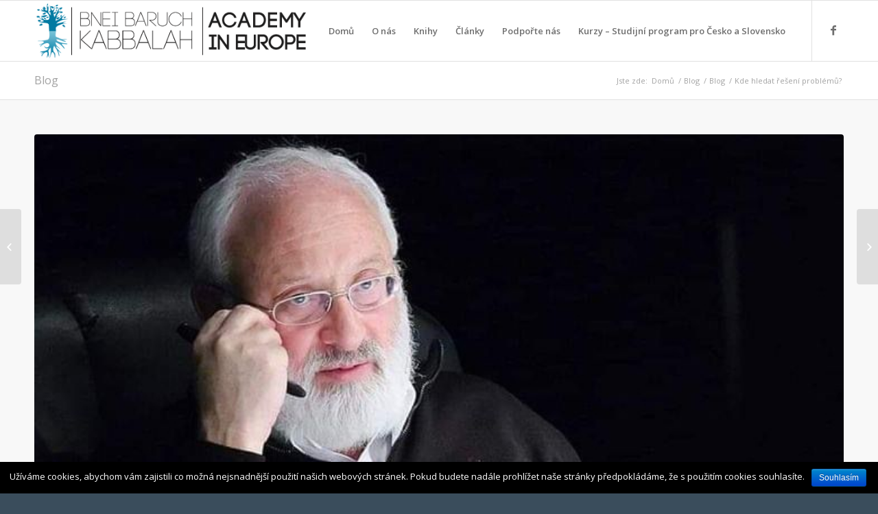

--- FILE ---
content_type: text/html; charset=UTF-8
request_url: https://kabacademy.eu/cz/content/kde-hledat-reseni-problemu/
body_size: 20321
content:
 <!DOCTYPE html>
<html lang="cs-CZ" class="html_stretched responsive av-preloader-disabled av-default-lightbox  html_header_top html_logo_left html_main_nav_header html_menu_right html_slim html_header_sticky html_header_shrinking html_mobile_menu_tablet html_header_searchicon_disabled html_content_align_center html_header_unstick_top_disabled html_header_stretch_disabled html_av-overlay-side html_av-overlay-side-classic html_av-submenu-noclone html_entry_id_22553 av-no-preview html_text_menu_active ">
<head>
<meta charset="UTF-8" />


<!-- mobile setting -->
<meta name="viewport" content="width=device-width, initial-scale=1, maximum-scale=1">

<!-- Scripts/CSS and wp_head hook -->
<title>Kde hledat řešení problémů? - Bnei Baruch Kabbalah ČeskoSlovenská Akademie</title>
<script data-cfasync='false'>
    window.$crisp=[];
    CRISP_RUNTIME_CONFIG = {
      locale : 'cs'
    };
    CRISP_WEBSITE_ID = 'e25f5586-3a5b-4a96-adf1-48e4b3cd5809';(function(){
      d=document;s=d.createElement('script');
      s.src='https://client.crisp.chat/l.js';
      s.async=1;d.getElementsByTagName('head')[0].appendChild(s);
    })();</script>
<!-- This site is optimized with the Yoast SEO plugin v12.0 - https://yoast.com/wordpress/plugins/seo/ -->
<meta name="description" content="Proto ať děláme v našem světě cokoli, není to úspěšné. Abychom mohli vyřešit jakýkoli problém, musíme se vždy pozvednout nad něj."/>
<link rel="canonical" href="https://kabacademy.eu/cz/content/kde-hledat-reseni-problemu/" />
<meta property="og:locale" content="cs_CZ" />
<meta property="og:type" content="article" />
<meta property="og:title" content="Kde hledat řešení problémů? - Bnei Baruch Kabbalah ČeskoSlovenská Akademie" />
<meta property="og:description" content="Proto ať děláme v našem světě cokoli, není to úspěšné. Abychom mohli vyřešit jakýkoli problém, musíme se vždy pozvednout nad něj." />
<meta property="og:url" content="https://kabacademy.eu/cz/content/kde-hledat-reseni-problemu/" />
<meta property="og:site_name" content="Bnei Baruch Kabbalah ČeskoSlovenská Akademie" />
<meta property="article:tag" content="duchovní rozvoj" />
<meta property="article:tag" content="Kde hledat řešení problémů?" />
<meta property="article:tag" content="osobní rozvoj" />
<meta property="article:tag" content="smysl života" />
<meta property="article:tag" content="věda kabala" />
<meta property="article:section" content="Blog" />
<meta property="article:published_time" content="2024-06-17T04:03:54+00:00" />
<meta property="article:modified_time" content="2024-06-10T04:57:16+00:00" />
<meta property="og:updated_time" content="2024-06-10T04:57:16+00:00" />
<meta property="og:image" content="https://kabacademy.eu/content/uploads/sites/19/2023/07/tmavá.jpg" />
<meta property="og:image:secure_url" content="https://kabacademy.eu/content/uploads/sites/19/2023/07/tmavá.jpg" />
<meta property="og:image:width" content="720" />
<meta property="og:image:height" content="540" />
<meta name="twitter:card" content="summary" />
<meta name="twitter:description" content="Proto ať děláme v našem světě cokoli, není to úspěšné. Abychom mohli vyřešit jakýkoli problém, musíme se vždy pozvednout nad něj." />
<meta name="twitter:title" content="Kde hledat řešení problémů? - Bnei Baruch Kabbalah ČeskoSlovenská Akademie" />
<meta name="twitter:image" content="https://kabacademy.eu/content/uploads/sites/19/2023/07/tmavá.jpg" />
<script type='application/ld+json' class='yoast-schema-graph yoast-schema-graph--main'>{"@context":"https://schema.org","@graph":[{"@type":"WebSite","@id":"https://kabacademy.eu/cz/#website","url":"https://kabacademy.eu/cz/","name":"Bnei Baruch Kabbalah \u010ceskoSlovensk\u00e1 Akademie","potentialAction":{"@type":"SearchAction","target":"https://kabacademy.eu/cz/?s={search_term_string}","query-input":"required name=search_term_string"}},{"@type":"ImageObject","@id":"https://kabacademy.eu/cz/content/kde-hledat-reseni-problemu/#primaryimage","url":"https://kabacademy.eu/content/uploads/sites/19/2023/07/tmav\u00e1.jpg","width":720,"height":540},{"@type":"WebPage","@id":"https://kabacademy.eu/cz/content/kde-hledat-reseni-problemu/#webpage","url":"https://kabacademy.eu/cz/content/kde-hledat-reseni-problemu/","inLanguage":"cs-CZ","name":"Kde hledat \u0159e\u0161en\u00ed probl\u00e9m\u016f? - Bnei Baruch Kabbalah \u010ceskoSlovensk\u00e1 Akademie","isPartOf":{"@id":"https://kabacademy.eu/cz/#website"},"primaryImageOfPage":{"@id":"https://kabacademy.eu/cz/content/kde-hledat-reseni-problemu/#primaryimage"},"datePublished":"2024-06-17T04:03:54+00:00","dateModified":"2024-06-10T04:57:16+00:00","author":{"@id":"https://kabacademy.eu/cz/#/schema/person/73b19509a5c48601e0243a03263b9a30"},"description":"Proto a\u0165 d\u011bl\u00e1me v na\u0161em sv\u011bt\u011b cokoli, nen\u00ed to \u00fasp\u011b\u0161n\u00e9. Abychom mohli vy\u0159e\u0161it jak\u00fdkoli probl\u00e9m, mus\u00edme se v\u017edy pozvednout nad n\u011bj."},{"@type":["Person"],"@id":"https://kabacademy.eu/cz/#/schema/person/73b19509a5c48601e0243a03263b9a30","name":"dlouhaa","image":{"@type":"ImageObject","@id":"https://kabacademy.eu/cz/#authorlogo","url":"https://secure.gravatar.com/avatar/02eae486893cc91a15dfe81036bdd780?s=96&d=mm&r=g","caption":"dlouhaa"},"sameAs":[]}]}</script>
<!-- / Yoast SEO plugin. -->

<link rel='dns-prefetch' href='//s.w.org' />
<link rel="alternate" type="application/rss+xml" title="Bnei Baruch Kabbalah ČeskoSlovenská Akademie &raquo; RSS zdroj" href="https://kabacademy.eu/cz/feed/" />
<link rel="alternate" type="application/rss+xml" title="Bnei Baruch Kabbalah ČeskoSlovenská Akademie &raquo; RSS komentářů" href="https://kabacademy.eu/cz/comments/feed/" />
<link rel="alternate" type="application/rss+xml" title="Bnei Baruch Kabbalah ČeskoSlovenská Akademie &raquo; RSS komentářů pro Kde hledat řešení problémů?" href="https://kabacademy.eu/cz/content/kde-hledat-reseni-problemu/feed/" />

<!-- google webfont font replacement -->

			<script type='text/javascript'>
			if(!document.cookie.match(/aviaPrivacyGoogleWebfontsDisabled/)){
				(function() {
					var f = document.createElement('link');
					
					f.type 	= 'text/css';
					f.rel 	= 'stylesheet';
					f.href 	= '//fonts.googleapis.com/css?family=Open+Sans:400,600';
					f.id 	= 'avia-google-webfont';
					
					document.getElementsByTagName('head')[0].appendChild(f);
				})();
			}
			</script>
					<script type="text/javascript">
			window._wpemojiSettings = {"baseUrl":"https:\/\/s.w.org\/images\/core\/emoji\/12.0.0-1\/72x72\/","ext":".png","svgUrl":"https:\/\/s.w.org\/images\/core\/emoji\/12.0.0-1\/svg\/","svgExt":".svg","source":{"concatemoji":"https:\/\/kabacademy.eu\/cz\/wp-includes\/js\/wp-emoji-release.min.js?ver=4d02675c62236c5d5853a4b81c2d7aed"}};
			!function(a,b,c){function d(a,b){var c=String.fromCharCode;l.clearRect(0,0,k.width,k.height),l.fillText(c.apply(this,a),0,0);var d=k.toDataURL();l.clearRect(0,0,k.width,k.height),l.fillText(c.apply(this,b),0,0);var e=k.toDataURL();return d===e}function e(a){var b;if(!l||!l.fillText)return!1;switch(l.textBaseline="top",l.font="600 32px Arial",a){case"flag":return!(b=d([55356,56826,55356,56819],[55356,56826,8203,55356,56819]))&&(b=d([55356,57332,56128,56423,56128,56418,56128,56421,56128,56430,56128,56423,56128,56447],[55356,57332,8203,56128,56423,8203,56128,56418,8203,56128,56421,8203,56128,56430,8203,56128,56423,8203,56128,56447]),!b);case"emoji":return b=d([55357,56424,55356,57342,8205,55358,56605,8205,55357,56424,55356,57340],[55357,56424,55356,57342,8203,55358,56605,8203,55357,56424,55356,57340]),!b}return!1}function f(a){var c=b.createElement("script");c.src=a,c.defer=c.type="text/javascript",b.getElementsByTagName("head")[0].appendChild(c)}var g,h,i,j,k=b.createElement("canvas"),l=k.getContext&&k.getContext("2d");for(j=Array("flag","emoji"),c.supports={everything:!0,everythingExceptFlag:!0},i=0;i<j.length;i++)c.supports[j[i]]=e(j[i]),c.supports.everything=c.supports.everything&&c.supports[j[i]],"flag"!==j[i]&&(c.supports.everythingExceptFlag=c.supports.everythingExceptFlag&&c.supports[j[i]]);c.supports.everythingExceptFlag=c.supports.everythingExceptFlag&&!c.supports.flag,c.DOMReady=!1,c.readyCallback=function(){c.DOMReady=!0},c.supports.everything||(h=function(){c.readyCallback()},b.addEventListener?(b.addEventListener("DOMContentLoaded",h,!1),a.addEventListener("load",h,!1)):(a.attachEvent("onload",h),b.attachEvent("onreadystatechange",function(){"complete"===b.readyState&&c.readyCallback()})),g=c.source||{},g.concatemoji?f(g.concatemoji):g.wpemoji&&g.twemoji&&(f(g.twemoji),f(g.wpemoji)))}(window,document,window._wpemojiSettings);
		</script>
		<style type="text/css">
img.wp-smiley,
img.emoji {
	display: inline !important;
	border: none !important;
	box-shadow: none !important;
	height: 1em !important;
	width: 1em !important;
	margin: 0 .07em !important;
	vertical-align: -0.1em !important;
	background: none !important;
	padding: 0 !important;
}
</style>
	<link rel='stylesheet' id='validate-engine-css-css'  href='https://kabacademy.eu/content/plugins/wysija-newsletters/css/validationEngine.jquery.css?ver=2.12' type='text/css' media='all' />
<link rel='stylesheet' id='avia-woocommerce-css-css'  href='https://kabacademy.eu/content/themes/bbeurope/config-woocommerce/woocommerce-mod.css?ver=4d02675c62236c5d5853a4b81c2d7aed' type='text/css' media='all' />
<link rel='stylesheet' id='avia-grid-css'  href='https://kabacademy.eu/content/themes/bbeurope/css/grid.css?ver=4.5.7' type='text/css' media='all' />
<link rel='stylesheet' id='avia-base-css'  href='https://kabacademy.eu/content/themes/bbeurope/css/base.css?ver=4.5.7' type='text/css' media='all' />
<link rel='stylesheet' id='avia-layout-css'  href='https://kabacademy.eu/content/themes/bbeurope/css/layout.css?ver=4.5.7' type='text/css' media='all' />
<link rel='stylesheet' id='avia-module-blog-css'  href='https://kabacademy.eu/content/themes/bbeurope/config-templatebuilder/avia-shortcodes/blog/blog.css?ver=4d02675c62236c5d5853a4b81c2d7aed' type='text/css' media='all' />
<link rel='stylesheet' id='avia-module-postslider-css'  href='https://kabacademy.eu/content/themes/bbeurope/config-templatebuilder/avia-shortcodes/postslider/postslider.css?ver=4d02675c62236c5d5853a4b81c2d7aed' type='text/css' media='all' />
<link rel='stylesheet' id='avia-module-button-css'  href='https://kabacademy.eu/content/themes/bbeurope/config-templatebuilder/avia-shortcodes/buttons/buttons.css?ver=4d02675c62236c5d5853a4b81c2d7aed' type='text/css' media='all' />
<link rel='stylesheet' id='avia-module-buttonrow-css'  href='https://kabacademy.eu/content/themes/bbeurope/config-templatebuilder/avia-shortcodes/buttonrow/buttonrow.css?ver=4d02675c62236c5d5853a4b81c2d7aed' type='text/css' media='all' />
<link rel='stylesheet' id='avia-module-button-fullwidth-css'  href='https://kabacademy.eu/content/themes/bbeurope/config-templatebuilder/avia-shortcodes/buttons_fullwidth/buttons_fullwidth.css?ver=4d02675c62236c5d5853a4b81c2d7aed' type='text/css' media='all' />
<link rel='stylesheet' id='avia-module-catalogue-css'  href='https://kabacademy.eu/content/themes/bbeurope/config-templatebuilder/avia-shortcodes/catalogue/catalogue.css?ver=4d02675c62236c5d5853a4b81c2d7aed' type='text/css' media='all' />
<link rel='stylesheet' id='avia-module-comments-css'  href='https://kabacademy.eu/content/themes/bbeurope/config-templatebuilder/avia-shortcodes/comments/comments.css?ver=4d02675c62236c5d5853a4b81c2d7aed' type='text/css' media='all' />
<link rel='stylesheet' id='avia-module-contact-css'  href='https://kabacademy.eu/content/themes/bbeurope/config-templatebuilder/avia-shortcodes/contact/contact.css?ver=4d02675c62236c5d5853a4b81c2d7aed' type='text/css' media='all' />
<link rel='stylesheet' id='avia-module-countdown-css'  href='https://kabacademy.eu/content/themes/bbeurope/config-templatebuilder/avia-shortcodes/countdown/countdown.css?ver=4d02675c62236c5d5853a4b81c2d7aed' type='text/css' media='all' />
<link rel='stylesheet' id='avia-module-gallery-css'  href='https://kabacademy.eu/content/themes/bbeurope/config-templatebuilder/avia-shortcodes/gallery/gallery.css?ver=4d02675c62236c5d5853a4b81c2d7aed' type='text/css' media='all' />
<link rel='stylesheet' id='avia-module-maps-css'  href='https://kabacademy.eu/content/themes/bbeurope/config-templatebuilder/avia-shortcodes/google_maps/google_maps.css?ver=4d02675c62236c5d5853a4b81c2d7aed' type='text/css' media='all' />
<link rel='stylesheet' id='avia-module-gridrow-css'  href='https://kabacademy.eu/content/themes/bbeurope/config-templatebuilder/avia-shortcodes/grid_row/grid_row.css?ver=4d02675c62236c5d5853a4b81c2d7aed' type='text/css' media='all' />
<link rel='stylesheet' id='avia-module-heading-css'  href='https://kabacademy.eu/content/themes/bbeurope/config-templatebuilder/avia-shortcodes/heading/heading.css?ver=4d02675c62236c5d5853a4b81c2d7aed' type='text/css' media='all' />
<link rel='stylesheet' id='avia-module-hr-css'  href='https://kabacademy.eu/content/themes/bbeurope/config-templatebuilder/avia-shortcodes/hr/hr.css?ver=4d02675c62236c5d5853a4b81c2d7aed' type='text/css' media='all' />
<link rel='stylesheet' id='avia-module-icon-css'  href='https://kabacademy.eu/content/themes/bbeurope/config-templatebuilder/avia-shortcodes/icon/icon.css?ver=4d02675c62236c5d5853a4b81c2d7aed' type='text/css' media='all' />
<link rel='stylesheet' id='avia-module-iconbox-css'  href='https://kabacademy.eu/content/themes/bbeurope/config-templatebuilder/avia-shortcodes/iconbox/iconbox.css?ver=4d02675c62236c5d5853a4b81c2d7aed' type='text/css' media='all' />
<link rel='stylesheet' id='avia-module-iconlist-css'  href='https://kabacademy.eu/content/themes/bbeurope/config-templatebuilder/avia-shortcodes/iconlist/iconlist.css?ver=4d02675c62236c5d5853a4b81c2d7aed' type='text/css' media='all' />
<link rel='stylesheet' id='avia-module-image-css'  href='https://kabacademy.eu/content/themes/bbeurope/config-templatebuilder/avia-shortcodes/image/image.css?ver=4d02675c62236c5d5853a4b81c2d7aed' type='text/css' media='all' />
<link rel='stylesheet' id='avia-module-magazine-css'  href='https://kabacademy.eu/content/themes/bbeurope/config-templatebuilder/avia-shortcodes/magazine/magazine.css?ver=4d02675c62236c5d5853a4b81c2d7aed' type='text/css' media='all' />
<link rel='stylesheet' id='avia-module-masonry-css'  href='https://kabacademy.eu/content/themes/bbeurope/config-templatebuilder/avia-shortcodes/masonry_entries/masonry_entries.css?ver=4d02675c62236c5d5853a4b81c2d7aed' type='text/css' media='all' />
<link rel='stylesheet' id='avia-siteloader-css'  href='https://kabacademy.eu/content/themes/bbeurope/css/avia-snippet-site-preloader.css?ver=4d02675c62236c5d5853a4b81c2d7aed' type='text/css' media='all' />
<link rel='stylesheet' id='avia-module-menu-css'  href='https://kabacademy.eu/content/themes/bbeurope/config-templatebuilder/avia-shortcodes/menu/menu.css?ver=4d02675c62236c5d5853a4b81c2d7aed' type='text/css' media='all' />
<link rel='stylesheet' id='avia-module-slideshow-accordion-css'  href='https://kabacademy.eu/content/themes/bbeurope/config-templatebuilder/avia-shortcodes/slideshow_accordion/slideshow_accordion.css?ver=4d02675c62236c5d5853a4b81c2d7aed' type='text/css' media='all' />
<link rel='stylesheet' id='avia-module-slideshow-css'  href='https://kabacademy.eu/content/themes/bbeurope/config-templatebuilder/avia-shortcodes/slideshow/slideshow.css?ver=4d02675c62236c5d5853a4b81c2d7aed' type='text/css' media='all' />
<link rel='stylesheet' id='avia-module-slideshow-fullsize-css'  href='https://kabacademy.eu/content/themes/bbeurope/config-templatebuilder/avia-shortcodes/slideshow_fullsize/slideshow_fullsize.css?ver=4d02675c62236c5d5853a4b81c2d7aed' type='text/css' media='all' />
<link rel='stylesheet' id='avia-module-slideshow-fullscreen-css'  href='https://kabacademy.eu/content/themes/bbeurope/config-templatebuilder/avia-shortcodes/slideshow_fullscreen/slideshow_fullscreen.css?ver=4d02675c62236c5d5853a4b81c2d7aed' type='text/css' media='all' />
<link rel='stylesheet' id='avia-module-slideshow-ls-css'  href='https://kabacademy.eu/content/themes/bbeurope/config-templatebuilder/avia-shortcodes/slideshow_layerslider/slideshow_layerslider.css?ver=4d02675c62236c5d5853a4b81c2d7aed' type='text/css' media='all' />
<link rel='stylesheet' id='avia-module-social-css'  href='https://kabacademy.eu/content/themes/bbeurope/config-templatebuilder/avia-shortcodes/social_share/social_share.css?ver=4d02675c62236c5d5853a4b81c2d7aed' type='text/css' media='all' />
<link rel='stylesheet' id='avia-module-tabsection-css'  href='https://kabacademy.eu/content/themes/bbeurope/config-templatebuilder/avia-shortcodes/tab_section/tab_section.css?ver=4d02675c62236c5d5853a4b81c2d7aed' type='text/css' media='all' />
<link rel='stylesheet' id='avia-module-table-css'  href='https://kabacademy.eu/content/themes/bbeurope/config-templatebuilder/avia-shortcodes/table/table.css?ver=4d02675c62236c5d5853a4b81c2d7aed' type='text/css' media='all' />
<link rel='stylesheet' id='avia-module-tabs-css'  href='https://kabacademy.eu/content/themes/bbeurope/config-templatebuilder/avia-shortcodes/tabs/tabs.css?ver=4d02675c62236c5d5853a4b81c2d7aed' type='text/css' media='all' />
<link rel='stylesheet' id='avia-module-testimonials-css'  href='https://kabacademy.eu/content/themes/bbeurope/config-templatebuilder/avia-shortcodes/testimonials/testimonials.css?ver=4d02675c62236c5d5853a4b81c2d7aed' type='text/css' media='all' />
<link rel='stylesheet' id='avia-module-video-css'  href='https://kabacademy.eu/content/themes/bbeurope/config-templatebuilder/avia-shortcodes/video/video.css?ver=4d02675c62236c5d5853a4b81c2d7aed' type='text/css' media='all' />
<link rel='stylesheet' id='wp-block-library-css'  href='https://kabacademy.eu/cz/wp-includes/css/dist/block-library/style.min.css?ver=4d02675c62236c5d5853a4b81c2d7aed' type='text/css' media='all' />
<link rel='stylesheet' id='wc-block-style-css'  href='https://kabacademy.eu/content/plugins/woocommerce/packages/woocommerce-blocks/build/style.css?ver=2.3.0' type='text/css' media='all' />
<link rel='stylesheet' id='cookie-notice-front-css'  href='https://kabacademy.eu/content/plugins/cookie-notice/css/front.min.css?ver=4d02675c62236c5d5853a4b81c2d7aed' type='text/css' media='all' />
<link rel='stylesheet' id='wise_chat_core-css'  href='https://kabacademy.eu/content/plugins/wise-chat-pro/css/wise_chat.css?ver=4d02675c62236c5d5853a4b81c2d7aed' type='text/css' media='all' />
<style id='woocommerce-inline-inline-css' type='text/css'>
.woocommerce form .form-row .required { visibility: visible; }
</style>
<link rel='stylesheet' id='follow-up-emails-css'  href='https://kabacademy.eu/content/plugins/woocommerce-follow-up-emails/templates/followups.css?ver=4.8.13' type='text/css' media='all' />
<link rel='stylesheet' id='module-frontend-css'  href='https://kabacademy.eu/content/plugins/woothemes-sensei/plugins/sensei-lms/assets/css/modules-frontend.css?ver=2.1.0' type='text/css' media='all' />
<link rel='stylesheet' id='sensei-frontend-css'  href='https://kabacademy.eu/content/plugins/woothemes-sensei/plugins/sensei-lms/assets/css/frontend/sensei.css?ver=2.1.0' type='text/css' media='screen' />
<link rel='stylesheet' id='woocommerce-box-office-frontend-css'  href='https://kabacademy.eu/content/plugins/woocommerce-box-office/assets/css/frontend.css?ver=1.1.13' type='text/css' media='all' />
<link rel='stylesheet' id='h5p-plugin-styles-css'  href='https://kabacademy.eu/content/plugins/h5p/h5p-php-library/styles/h5p.css?ver=1.14.1' type='text/css' media='all' />
<link rel='stylesheet' id='sensei_content_drip-frontend-css'  href='https://kabacademy.eu/content/plugins/sensei-content-drip/assets/css/frontend.css?ver=2.0.0' type='text/css' media='all' />
<link rel='stylesheet' id='woocommerce-nyp-css'  href='https://kabacademy.eu/content/plugins/woocommerce-name-your-price/assets/css/name-your-price.css?ver=2.10.0' type='text/css' media='all' />
<link rel='stylesheet' id='wc-deposits-frontend-css'  href='https://kabacademy.eu/content/plugins/woocommerce-deposits/assets/css/frontend.css?ver=1.4.11' type='text/css' media='all' />
<link rel='stylesheet' id='wc-memberships-frontend-css'  href='https://kabacademy.eu/content/plugins/woocommerce-memberships/assets/css/frontend/wc-memberships-frontend.min.css?ver=1.14.0' type='text/css' media='all' />
<link rel='stylesheet' id='bbeurope-style-css'  href='https://kabacademy.eu/content/themes/bbeurope/style.css?ver=4d02675c62236c5d5853a4b81c2d7aed' type='text/css' media='all' />
<link rel='stylesheet' id='academy-style-css'  href='https://kabacademy.eu/content/themes/academy/style.css?ver=4d02675c62236c5d5853a4b81c2d7aed' type='text/css' media='all' />
<link rel='stylesheet' id='avia-scs-css'  href='https://kabacademy.eu/content/themes/bbeurope/css/shortcodes.css?ver=4.5.7' type='text/css' media='all' />
<link rel='stylesheet' id='avia-popup-css-css'  href='https://kabacademy.eu/content/themes/bbeurope/js/aviapopup/magnific-popup.css?ver=4.5.7' type='text/css' media='screen' />
<link rel='stylesheet' id='avia-lightbox-css'  href='https://kabacademy.eu/content/themes/bbeurope/css/avia-snippet-lightbox.css?ver=4.5.7' type='text/css' media='screen' />
<link rel='stylesheet' id='avia-widget-css-css'  href='https://kabacademy.eu/content/themes/bbeurope/css/avia-snippet-widget.css?ver=4.5.7' type='text/css' media='screen' />
<link rel='stylesheet' id='avia-dynamic-css'  href='https://kabacademy.eu/content/uploads/sites/19/dynamic_avia/academy.css?ver=6145e31307867' type='text/css' media='all' />
<link rel='stylesheet' id='avia-custom-css'  href='https://kabacademy.eu/content/themes/bbeurope/css/custom.css?ver=4.5.7' type='text/css' media='all' />
<link rel='stylesheet' id='avia-style-css'  href='https://kabacademy.eu/content/themes/academy/style.css?ver=4.5.7' type='text/css' media='all' />
<link rel='stylesheet' id='sccss_style-css'  href='https://kabacademy.eu/cz/?sccss=1&#038;ver=4d02675c62236c5d5853a4b81c2d7aed' type='text/css' media='all' />
<link rel='stylesheet' id='avia-gravity-css'  href='https://kabacademy.eu/content/themes/bbeurope/config-gravityforms/gravity-mod.css?ver=4.5.7' type='text/css' media='screen' />
<script type='text/javascript' src='https://kabacademy.eu/cz/wp-includes/js/jquery/jquery.js?ver=1.12.4-wp'></script>
<script type='text/javascript' src='https://kabacademy.eu/cz/wp-includes/js/jquery/jquery-migrate.min.js?ver=1.4.1'></script>
<script type='text/javascript'>
/* <![CDATA[ */
var cnArgs = {"ajaxurl":"https:\/\/kabacademy.eu\/cz\/wp-admin\/admin-ajax.php","hideEffect":"fade","onScroll":"","onScrollOffset":"100","cookieName":"cookie_notice_accepted","cookieValue":"true","cookieTime":"2592000","cookiePath":"\/","cookieDomain":"","redirection":"","cache":"","refuse":"no","revoke_cookies":"0","revoke_cookies_opt":"automatic","secure":"1"};
/* ]]> */
</script>
<script type='text/javascript' src='https://kabacademy.eu/content/plugins/cookie-notice/js/front.min.js?ver=1.2.46'></script>
<script type='text/javascript' src='https://kabacademy.eu/content/plugins/woo-sensei-shortcodes/script.js?ver=4d02675c62236c5d5853a4b81c2d7aed'></script>
<script type='text/javascript'>
/* <![CDATA[ */
var FUE = {"ajaxurl":"https:\/\/kabacademy.eu\/cz\/wp-admin\/admin-ajax.php","ajax_loader":"https:\/\/kabacademy.eu\/content\/plugins\/woocommerce-follow-up-emails\/templates\/images\/ajax-loader.gif"};
/* ]]> */
</script>
<script type='text/javascript' src='https://kabacademy.eu/content/plugins/woocommerce-follow-up-emails/templates/js/fue-account-subscriptions.js?ver=4.8.13'></script>
<script type='text/javascript' src='https://kabacademy.eu/content/themes/bbeurope/js/avia-compat.js?ver=4.5.7'></script>
<script>
window.wc_ga_pro = {};

window.wc_ga_pro.available_gateways = {"stripe":"Credit Card (Stripe)","paypal":"PayPal"};

// interpolate json by replacing placeholders with variables
window.wc_ga_pro.interpolate_json = function( object, variables ) {

	if ( ! variables ) {
		return object;
	}

	var j = JSON.stringify( object );

	for ( var k in variables ) {
		j = j.split( '{$' + k + '}' ).join( variables[ k ] );
	}

	return JSON.parse( j );
};

// return the title for a payment gateway
window.wc_ga_pro.get_payment_method_title = function( payment_method ) {
	return window.wc_ga_pro.available_gateways[ payment_method ] || payment_method;
};

// check if an email is valid
window.wc_ga_pro.is_valid_email = function( email ) {
  return /[^\s@]+@[^\s@]+\.[^\s@]+/.test( email );
};
</script>
<!-- Start WooCommerce Google Analytics Pro -->
		<script>
	(function(i,s,o,g,r,a,m){i['GoogleAnalyticsObject']=r;i[r]=i[r]||function(){
	(i[r].q=i[r].q||[]).push(arguments)},i[r].l=1*new Date();a=s.createElement(o),
	m=s.getElementsByTagName(o)[0];a.async=1;a.src=g;m.parentNode.insertBefore(a,m)
	})(window,document,'script','https://www.google-analytics.com/analytics.js','ga');
		ga( 'create', 'UA-67830962-3', {"cookieDomain":"auto"} );
	ga( 'set', 'forceSSL', true );
	ga( 'require', 'displayfeatures' );
	ga( 'require', 'linkid' );
	ga( 'require', 'ec' );
	</script>
		<!-- end WooCommerce Google Analytics Pro -->
		<link rel='https://api.w.org/' href='https://kabacademy.eu/cz/wp-json/' />
<link rel="EditURI" type="application/rsd+xml" title="RSD" href="https://kabacademy.eu/cz/xmlrpc.php?rsd" />
<link rel="wlwmanifest" type="application/wlwmanifest+xml" href="https://kabacademy.eu/cz/wp-includes/wlwmanifest.xml" /> 

<link rel='shortlink' href='https://kabacademy.eu/cz/?p=22553' />
<link rel="alternate" type="application/json+oembed" href="https://kabacademy.eu/cz/wp-json/oembed/1.0/embed?url=https%3A%2F%2Fkabacademy.eu%2Fcz%2Fcontent%2Fkde-hledat-reseni-problemu%2F" />
<link rel="alternate" type="text/xml+oembed" href="https://kabacademy.eu/cz/wp-json/oembed/1.0/embed?url=https%3A%2F%2Fkabacademy.eu%2Fcz%2Fcontent%2Fkde-hledat-reseni-problemu%2F&#038;format=xml" />
<!-- Google Tag Manager -->
<script>(function(w,d,s,l,i){w[l]=w[l]||[];w[l].push({'gtm.start':
new Date().getTime(),event:'gtm.js'});var f=d.getElementsByTagName(s)[0],
j=d.createElement(s),dl=l!='dataLayer'?'&l='+l:'';j.async=true;j.src=
'https://www.googletagmanager.com/gtm.js?id='+i+dl;f.parentNode.insertBefore(j,f);
})(window,document,'script','dataLayer','GTM-5TSL78S');</script>
<!-- End Google Tag Manager -->

<!-- Meta Pixel Code -->
<script>
  !function(f,b,e,v,n,t,s)
  {if(f.fbq)return;n=f.fbq=function(){n.callMethod?
  n.callMethod.apply(n,arguments):n.queue.push(arguments)};
  if(!f._fbq)f._fbq=n;n.push=n;n.loaded=!0;n.version='2.0';
  n.queue=[];t=b.createElement(e);t.async=!0;
  t.src=v;s=b.getElementsByTagName(e)[0];
  s.parentNode.insertBefore(t,s)}(window, document,'script',
  'https://connect.facebook.net/en_US/fbevents.js');
  fbq('init', '380811770290578');
  fbq('track', 'PageView');
</script>
<noscript><img height="1" width="1" style="display:none"
  src="https://www.facebook.com/tr?id=380811770290578&ev=PageView&noscript=1"
/></noscript>
<!-- End Meta Pixel Code --><script type="text/javascript">
(function(url){
	if(/(?:Chrome\/26\.0\.1410\.63 Safari\/537\.31|WordfenceTestMonBot)/.test(navigator.userAgent)){ return; }
	var addEvent = function(evt, handler) {
		if (window.addEventListener) {
			document.addEventListener(evt, handler, false);
		} else if (window.attachEvent) {
			document.attachEvent('on' + evt, handler);
		}
	};
	var removeEvent = function(evt, handler) {
		if (window.removeEventListener) {
			document.removeEventListener(evt, handler, false);
		} else if (window.detachEvent) {
			document.detachEvent('on' + evt, handler);
		}
	};
	var evts = 'contextmenu dblclick drag dragend dragenter dragleave dragover dragstart drop keydown keypress keyup mousedown mousemove mouseout mouseover mouseup mousewheel scroll'.split(' ');
	var logHuman = function() {
		if (window.wfLogHumanRan) { return; }
		window.wfLogHumanRan = true;
		var wfscr = document.createElement('script');
		wfscr.type = 'text/javascript';
		wfscr.async = true;
		wfscr.src = url + '&r=' + Math.random();
		(document.getElementsByTagName('head')[0]||document.getElementsByTagName('body')[0]).appendChild(wfscr);
		for (var i = 0; i < evts.length; i++) {
			removeEvent(evts[i], logHuman);
		}
	};
	for (var i = 0; i < evts.length; i++) {
		addEvent(evts[i], logHuman);
	}
})('//kabacademy.eu/cz/?wordfence_lh=1&hid=7994012098484C5FF7A9E91A6D2DB0CB');
</script><link rel="profile" href="http://gmpg.org/xfn/11" />
<link rel="alternate" type="application/rss+xml" title="Bnei Baruch Kabbalah ČeskoSlovenská Akademie RSS2 Feed" href="https://kabacademy.eu/cz/feed/" />
<link rel="pingback" href="https://kabacademy.eu/cz/xmlrpc.php" />
<!--[if lt IE 9]><script src="https://kabacademy.eu/content/themes/bbeurope/js/html5shiv.js"></script><![endif]-->

	<noscript><style>.woocommerce-product-gallery{ opacity: 1 !important; }</style></noscript>
	<style type='text/css'>
@font-face {font-family: 'entypo-fontello'; font-weight: normal; font-style: normal; font-display: auto;
src: url('https://kabacademy.eu/content/themes/bbeurope/config-templatebuilder/avia-template-builder/assets/fonts/entypo-fontello.eot');
src: url('https://kabacademy.eu/content/themes/bbeurope/config-templatebuilder/avia-template-builder/assets/fonts/entypo-fontello.eot?#iefix') format('embedded-opentype'), 
url('https://kabacademy.eu/content/themes/bbeurope/config-templatebuilder/avia-template-builder/assets/fonts/entypo-fontello.woff') format('woff'), 
url('https://kabacademy.eu/content/themes/bbeurope/config-templatebuilder/avia-template-builder/assets/fonts/entypo-fontello.ttf') format('truetype'), 
url('https://kabacademy.eu/content/themes/bbeurope/config-templatebuilder/avia-template-builder/assets/fonts/entypo-fontello.svg#entypo-fontello') format('svg');
} #top .avia-font-entypo-fontello, body .avia-font-entypo-fontello, html body [data-av_iconfont='entypo-fontello']:before{ font-family: 'entypo-fontello'; }
</style>

<!--
Debugging Info for Theme support: 

Theme: bbeurope
Version: 4.5.7
Installed: bbeurope
AviaFramework Version: 5.0
AviaBuilder Version: 0.9.5
aviaElementManager Version: 1.0.1
- - - - - - - - - - -
ChildTheme: Academy
ChildTheme Version: 0.1.0
ChildTheme Installed: bbeurope

ML:1024-PU:43-PLA:58
WP:5.2.3
Compress: CSS:disabled - JS:disabled
Updates: disabled
PLAu:50
-->
</head>




<body id="top" class="post-template-default single single-post postid-22553 single-format-standard  rtl_columns stretched open_sans theme-bbeurope cookies-not-set woocommerce-no-js" itemscope="itemscope" itemtype="https://schema.org/WebPage" >

	
	<div id='wrap_all'>

	
<header id='header' class='all_colors header_color light_bg_color  av_header_top av_logo_left av_main_nav_header av_menu_right av_slim av_header_sticky av_header_shrinking av_header_stretch_disabled av_mobile_menu_tablet av_header_searchicon_disabled av_header_unstick_top_disabled av_bottom_nav_disabled  av_alternate_logo_active av_header_border_disabled'  role="banner" itemscope="itemscope" itemtype="https://schema.org/WPHeader" >

		<div  id='header_main' class='container_wrap container_wrap_logo'>
	
        <ul  class = 'menu-item cart_dropdown ' data-success='was added to the cart'><li class='cart_dropdown_first'><a class='cart_dropdown_link' href='https://kabacademy.eu/cz/cart/'><span aria-hidden='true' data-av_icon='' data-av_iconfont='entypo-fontello'></span><span class='av-cart-counter'>0</span><span class='avia_hidden_link_text'>Shopping Cart</span></a><!--<span class='cart_subtotal'><span class="woocommerce-Price-amount amount"><span class="woocommerce-Price-currencySymbol">&euro;</span>0.00</span></span>--><div class='dropdown_widget dropdown_widget_cart'><div class='avia-arrow'></div><div class="widget_shopping_cart_content"></div></div></li></ul><div class='container av-logo-container'><div class='inner-container'><span class='logo'><a href='https://kabacademy.eu/cz/'><img height='100' width='300' src='https://kabacademy.eu/cz/content/uploads/sites/19/2017/05/logo-color-academy-euec.png' alt='Bnei Baruch Kabbalah ČeskoSlovenská Akademie' /></a></span><nav class='main_menu' data-selectname='Select a page'  role="navigation" itemscope="itemscope" itemtype="https://schema.org/SiteNavigationElement" ><div class="avia-menu av-main-nav-wrap av_menu_icon_beside"><ul id="avia-menu" class="menu av-main-nav"><li id="menu-item-13047" class="menu-item menu-item-type-post_type menu-item-object-page menu-item-home menu-item-top-level menu-item-top-level-1"><a href="https://kabacademy.eu/cz/" itemprop="url"><span class="avia-bullet"></span><span class="avia-menu-text">Domů</span><span class="avia-menu-fx"><span class="avia-arrow-wrap"><span class="avia-arrow"></span></span></span></a></li>
<li id="menu-item-2506" class="menu-item menu-item-type-post_type menu-item-object-page menu-item-mega-parent  menu-item-top-level menu-item-top-level-2"><a href="https://kabacademy.eu/cz/about-us/" itemprop="url"><span class="avia-bullet"></span><span class="avia-menu-text">O nás</span><span class="avia-menu-fx"><span class="avia-arrow-wrap"><span class="avia-arrow"></span></span></span></a></li>
<li id="menu-item-5203" class="menu-item menu-item-type-custom menu-item-object-custom menu-item-top-level menu-item-top-level-3"><a href="https://kabacademy.eu/cz/library/" itemprop="url"><span class="avia-bullet"></span><span class="avia-menu-text">Knihy</span><span class="avia-menu-fx"><span class="avia-arrow-wrap"><span class="avia-arrow"></span></span></span></a></li>
<li id="menu-item-7025" class="menu-item menu-item-type-custom menu-item-object-custom menu-item-top-level menu-item-top-level-4"><a href="https://kabacademy.eu/cz/blog/" itemprop="url"><span class="avia-bullet"></span><span class="avia-menu-text">Články</span><span class="avia-menu-fx"><span class="avia-arrow-wrap"><span class="avia-arrow"></span></span></span></a></li>
<li id="menu-item-7475" class="menu-item menu-item-type-custom menu-item-object-custom menu-item-top-level menu-item-top-level-5"><a href="https://kabacademy.eu/cz/podporte-nas/" itemprop="url"><span class="avia-bullet"></span><span class="avia-menu-text">Podpořte nás</span><span class="avia-menu-fx"><span class="avia-arrow-wrap"><span class="avia-arrow"></span></span></span></a></li>
<li id="menu-item-13023" class="menu-item menu-item-type-post_type menu-item-object-page menu-item-top-level menu-item-top-level-6"><a href="https://kabacademy.eu/cz/study/" itemprop="url"><span class="avia-bullet"></span><span class="avia-menu-text">Kurzy &#8211; Studijní program pro Česko a Slovensko</span><span class="avia-menu-fx"><span class="avia-arrow-wrap"><span class="avia-arrow"></span></span></span></a></li>
<li class="av-burger-menu-main menu-item-avia-special ">
	        			<a href="#">
							<span class="av-hamburger av-hamburger--spin av-js-hamburger">
					        <span class="av-hamburger-box">
						          <span class="av-hamburger-inner"></span>
						          <strong>Menu</strong>
					        </span>
							</span>
						</a>
	        		   </li></ul></div><ul class='noLightbox social_bookmarks icon_count_1'><li class='social_bookmarks_facebook av-social-link-facebook social_icon_1'><a  target="_blank" aria-label="Link to Facebook" href='https://www.facebook.com/mezinarodniakademiekabalyceskoslovensko' aria-hidden='true' data-av_icon='' data-av_iconfont='entypo-fontello' title='Facebook'><span class='avia_hidden_link_text'>Facebook</span></a></li></ul></nav></div> </div> 
		<!-- end container_wrap-->
		</div>
		<div class='header_bg'></div>

<!-- end header -->
</header>
		
	<div id='main' class='all_colors' data-scroll-offset='88'>

	<div class='stretch_full container_wrap alternate_color light_bg_color title_container'><div class='container'><strong class='main-title entry-title '><a href='https://kabacademy.eu/cz/blog/' rel='bookmark' title='Permanent Link: Blog'  itemprop="headline" >Blog</a></strong><div class="breadcrumb breadcrumbs avia-breadcrumbs"><div class="breadcrumb-trail" xmlns:v="https://rdf.data-vocabulary.org/#"><span class="trail-before"><span class="breadcrumb-title">Jste zde:</span></span> <span><a rel="v:url" property="v:title" href="https://kabacademy.eu/cz" title="Bnei Baruch Kabbalah ČeskoSlovenská Akademie"  class="trail-begin">Domů</a></span> <span class="sep">/</span> <span><a rel="v:url" property="v:title" href="https://kabacademy.eu/cz/blog/" title="Blog">Blog</a></span> <span class="sep">/</span> <span><a rel="v:url" property="v:title" href="https://kabacademy.eu/cz/cat/blog/">Blog</a></span> <span class="sep">/</span> <span class="trail-end">Kde hledat řešení problémů?</span></div></div></div></div>
		<div class='container_wrap container_wrap_first main_color fullsize'>

			<div class='container template-blog template-single-blog '>

				<main class='content units av-content-full alpha  av-blog-meta-author-disabled av-blog-meta-comments-disabled av-blog-meta-date-disabled av-blog-meta-html-info-disabled'  role="main" itemscope="itemscope" itemtype="https://schema.org/Blog" >

                    <article class='post-entry post-entry-type-standard post-entry-22553 post-loop-1 post-parity-odd post-entry-last single-big with-slider post-22553 post type-post status-publish format-standard has-post-thumbnail hentry category-blog tag-duchovni-rozvoj tag-kde-hledat-reseni-problemu tag-osobni-rozvoj tag-smysl-zivota tag-veda-kabala'  itemscope="itemscope" itemtype="https://schema.org/BlogPosting" itemprop="blogPost" ><div class="big-preview single-big"><a href="https://kabacademy.eu/content/uploads/sites/19/2023/07/tmavá.jpg" title="Kde hledat řešení problémů?"><img width="720" height="423" src="https://kabacademy.eu/content/uploads/sites/19/2023/07/tmavá-720x423.jpg" class="attachment-entry_without_sidebar size-entry_without_sidebar wp-post-image" alt="" /></a></div><div class='blog-meta'></div><div class='entry-content-wrapper clearfix standard-content'><header class="entry-content-header"><h1 class='post-title entry-title '  itemprop="headline" >	<a href='https://kabacademy.eu/cz/content/kde-hledat-reseni-problemu/' rel='bookmark' title='Permanent Link: Kde hledat řešení problémů?'>Kde hledat řešení problémů?			<span class='post-format-icon minor-meta'></span>	</a></h1><span class='post-meta-infos'><time class='date-container minor-meta updated' >Červen 17, 2024</time><span class='text-sep text-sep-date'>/</span><span class='comment-container minor-meta'><a href="https://kabacademy.eu/cz/content/kde-hledat-reseni-problemu/#respond" class="comments-link" >0 Komentáře</a></span><span class='text-sep text-sep-comment'>/</span><span class="blog-categories minor-meta">in <a href="https://kabacademy.eu/cz/cat/blog/" rel="tag">Blog</a> </span><span class="text-sep text-sep-cat">/</span><span class="blog-author minor-meta">by <span class="entry-author-link" ><span class="vcard author"><span class="fn"><a href="https://kabacademy.eu/cz/content/author/dlouhaa/" title="Příspěvky od dlouhaa" rel="author">dlouhaa</a></span></span></span></span></span></header><div class="entry-content"  itemprop="text" ><p><em>Kabalisté říkají, že řešení problémů je nutné hledat na dalším stupni, na základě naší jednoty. Co to znamená?</em><span id="more-22553"></span></p>
<p>Jde o to, že ty neuspořádané stavy, které se projevují v nás a kolem nás, nemají řešení na této úrovni. Proto ať děláme v našem světě cokoli, není to úspěšné.</p>
<p>Abychom mohli vyřešit jakýkoli problém, musíme se vždy pozvednout nad něj a z výchozího bodu, z něhož vzniká, to je v jeho kořenu jej musíme i napravit. Jinak to nejde.</p>
</div><footer class="entry-footer"><span class="blog-tags minor-meta"><strong>Značky:</strong><span> <a href="https://kabacademy.eu/cz/tag/duchovni-rozvoj/" rel="tag">duchovní rozvoj</a>, <a href="https://kabacademy.eu/cz/tag/kde-hledat-reseni-problemu/" rel="tag">Kde hledat řešení problémů?</a>, <a href="https://kabacademy.eu/cz/tag/osobni-rozvoj/" rel="tag">osobní rozvoj</a>, <a href="https://kabacademy.eu/cz/tag/smysl-zivota/" rel="tag">smysl života</a>, <a href="https://kabacademy.eu/cz/tag/veda-kabala/" rel="tag">věda kabala</a></span></span><div class='av-share-box'><h5 class='av-share-link-description av-no-toc'>Share this entry</h5><ul class='av-share-box-list noLightbox'><li class='av-share-link av-social-link-facebook' ><a target="_blank" aria-label="Share on Facebook" href='https://www.facebook.com/sharer.php?u=https://kabacademy.eu/cz/content/kde-hledat-reseni-problemu/&#038;t=Kde%20hledat%20%C5%99e%C5%A1en%C3%AD%20probl%C3%A9m%C5%AF%3F' aria-hidden='true' data-av_icon='' data-av_iconfont='entypo-fontello' title='' data-avia-related-tooltip='Share on Facebook'><span class='avia_hidden_link_text'>Share on Facebook</span></a></li><li class='av-share-link av-social-link-twitter' ><a target="_blank" aria-label="Share on Twitter" href='https://twitter.com/share?text=Kde%20hledat%20%C5%99e%C5%A1en%C3%AD%20probl%C3%A9m%C5%AF%3F&#038;url=https://kabacademy.eu/cz/?p=22553' aria-hidden='true' data-av_icon='' data-av_iconfont='entypo-fontello' title='' data-avia-related-tooltip='Share on Twitter'><span class='avia_hidden_link_text'>Share on Twitter</span></a></li><li class='av-share-link av-social-link-linkedin' ><a target="_blank" aria-label="Share on Linkedin" href='https://linkedin.com/shareArticle?mini=true&#038;title=Kde%20hledat%20%C5%99e%C5%A1en%C3%AD%20probl%C3%A9m%C5%AF%3F&#038;url=https://kabacademy.eu/cz/content/kde-hledat-reseni-problemu/' aria-hidden='true' data-av_icon='' data-av_iconfont='entypo-fontello' title='' data-avia-related-tooltip='Share on Linkedin'><span class='avia_hidden_link_text'>Share on Linkedin</span></a></li><li class='av-share-link av-social-link-mail' ><a  aria-label="Share by Mail" href='mailto:?subject=Kde%20hledat%20%C5%99e%C5%A1en%C3%AD%20probl%C3%A9m%C5%AF%3F&#038;body=https://kabacademy.eu/cz/content/kde-hledat-reseni-problemu/' aria-hidden='true' data-av_icon='' data-av_iconfont='entypo-fontello' title='' data-avia-related-tooltip='Share by Mail'><span class='avia_hidden_link_text'>Share by Mail</span></a></li></ul></div></footer><div class='post_delimiter'></div></div><div class='post_author_timeline'></div><span class='hidden'>
			<span class='av-structured-data'  itemprop="image" itemscope="itemscope" itemtype="https://schema.org/ImageObject"  itemprop='image'>
					   <span itemprop='url' >https://kabacademy.eu/content/uploads/sites/19/2023/07/tmavá.jpg</span>
					   <span itemprop='height' >540</span>
					   <span itemprop='width' >720</span>
				  </span><span class='av-structured-data'  itemprop="publisher" itemtype="https://schema.org/Organization" itemscope="itemscope" >
				<span itemprop='name'>dlouhaa</span>
				<span itemprop='logo' itemscope itemtype='https://schema.org/ImageObject'>
				   <span itemprop='url'>https://kabacademy.eu/cz/content/uploads/sites/19/2017/05/logo-color-academy-euec.png</span>
				 </span>
			  </span><span class='av-structured-data'  itemprop="author" itemscope="itemscope" itemtype="https://schema.org/Person" ><span itemprop='name'>dlouhaa</span></span><span class='av-structured-data'  itemprop="datePublished" datetime="2024-06-17T04:03:54+00:00" >2024-06-17 04:03:54</span><span class='av-structured-data'  itemprop="dateModified" itemtype="https://schema.org/dateModified" >2024-06-10 04:57:16</span><span class='av-structured-data'  itemprop="mainEntityOfPage" itemtype="https://schema.org/mainEntityOfPage" ><span itemprop='name'>Kde hledat řešení problémů?</span></span></span></article><div class='single-big'></div><div class ='related_posts clearfix av-related-style-tooltip'><h5 class='related_title'>You might also like</h5><div class='related_entries_container '><div class='av_one_eighth no_margin  alpha relThumb relThumb1 relThumbOdd post-format-standard related_column'>
	<a href='https://kabacademy.eu/cz/content/honba-za-stestim-a-mizejici-americky-sen/' class='relThumWrap noLightbox' title='Honba za štěstím a mizející americký sen'>
	<span class='related_image_wrap' data-avia-related-tooltip="Honba za štěstím a mizející americký sen"><img width="180" height="180" src="https://kabacademy.eu/content/uploads/sites/19/2022/11/1_rYkqaLTlBZFKE9kfipMmGg-180x180.jpg" class="attachment-square size-square wp-post-image" alt="" title="1_rYkqaLTlBZFKE9kfipMmGg" srcset="https://kabacademy.eu/content/uploads/sites/19/2022/11/1_rYkqaLTlBZFKE9kfipMmGg-180x180.jpg 180w, https://kabacademy.eu/content/uploads/sites/19/2022/11/1_rYkqaLTlBZFKE9kfipMmGg-80x80.jpg 80w, https://kabacademy.eu/content/uploads/sites/19/2022/11/1_rYkqaLTlBZFKE9kfipMmGg-36x36.jpg 36w, https://kabacademy.eu/content/uploads/sites/19/2022/11/1_rYkqaLTlBZFKE9kfipMmGg-100x100.jpg 100w, https://kabacademy.eu/content/uploads/sites/19/2022/11/1_rYkqaLTlBZFKE9kfipMmGg-450x450.jpg 450w" sizes="(max-width: 180px) 100vw, 180px" />	<span class='related-format-icon '><span class='related-format-icon-inner' aria-hidden='true' data-av_icon='' data-av_iconfont='entypo-fontello'></span></span>	</span><strong class='av-related-title'>Honba za štěstím a mizející americký sen</strong>	</a></div><div class='av_one_eighth no_margin   relThumb relThumb2 relThumbEven post-format-standard related_column'>
	<a href='https://kabacademy.eu/cz/content/co-je-socialni-inteligence/' class='relThumWrap noLightbox' title='Co je sociální inteligence?'>
	<span class='related_image_wrap' data-avia-related-tooltip="Co je sociální inteligence?"><img width="180" height="180" src="https://kabacademy.eu/content/uploads/sites/19/2025/01/socialní-180x180.jpg" class="attachment-square size-square wp-post-image" alt="" title="socialní" srcset="https://kabacademy.eu/content/uploads/sites/19/2025/01/socialní-180x180.jpg 180w, https://kabacademy.eu/content/uploads/sites/19/2025/01/socialní-80x80.jpg 80w, https://kabacademy.eu/content/uploads/sites/19/2025/01/socialní-36x36.jpg 36w, https://kabacademy.eu/content/uploads/sites/19/2025/01/socialní-100x100.jpg 100w, https://kabacademy.eu/content/uploads/sites/19/2025/01/socialní-450x450.jpg 450w" sizes="(max-width: 180px) 100vw, 180px" />	<span class='related-format-icon '><span class='related-format-icon-inner' aria-hidden='true' data-av_icon='' data-av_iconfont='entypo-fontello'></span></span>	</span><strong class='av-related-title'>Co je sociální inteligence?</strong>	</a></div><div class='av_one_eighth no_margin   relThumb relThumb3 relThumbOdd post-format-standard related_column'>
	<a href='https://kabacademy.eu/cz/content/vice-stinu-nez-svetla/' class='relThumWrap noLightbox' title='Více stínu než světla'>
	<span class='related_image_wrap' data-avia-related-tooltip="Více stínu než světla"><img width="180" height="180" src="https://kabacademy.eu/content/uploads/sites/19/2022/10/sukot-180x180.jpg" class="attachment-square size-square wp-post-image" alt="" title="Symbols of Sukkot" srcset="https://kabacademy.eu/content/uploads/sites/19/2022/10/sukot-180x180.jpg 180w, https://kabacademy.eu/content/uploads/sites/19/2022/10/sukot-80x80.jpg 80w, https://kabacademy.eu/content/uploads/sites/19/2022/10/sukot-36x36.jpg 36w, https://kabacademy.eu/content/uploads/sites/19/2022/10/sukot-100x100.jpg 100w, https://kabacademy.eu/content/uploads/sites/19/2022/10/sukot-450x450.jpg 450w" sizes="(max-width: 180px) 100vw, 180px" />	<span class='related-format-icon '><span class='related-format-icon-inner' aria-hidden='true' data-av_icon='' data-av_iconfont='entypo-fontello'></span></span>	</span><strong class='av-related-title'>Více stínu než světla</strong>	</a></div><div class='av_one_eighth no_margin   relThumb relThumb4 relThumbEven post-format-standard related_column'>
	<a href='https://kabacademy.eu/cz/content/mir-je-vic-nez-nenasili/' class='relThumWrap noLightbox' title='Mír je víc než nenásilí'>
	<span class='related_image_wrap' data-avia-related-tooltip="Mír je víc než nenásilí"><img width="180" height="180" src="https://kabacademy.eu/content/uploads/sites/19/2022/09/1_wmb8086lrs3CjYq4UAi_og-180x180.jpeg" class="attachment-square size-square wp-post-image" alt="" title="1_wmb8086lrs3CjYq4UAi_og" srcset="https://kabacademy.eu/content/uploads/sites/19/2022/09/1_wmb8086lrs3CjYq4UAi_og-180x180.jpeg 180w, https://kabacademy.eu/content/uploads/sites/19/2022/09/1_wmb8086lrs3CjYq4UAi_og-80x80.jpeg 80w, https://kabacademy.eu/content/uploads/sites/19/2022/09/1_wmb8086lrs3CjYq4UAi_og-36x36.jpeg 36w, https://kabacademy.eu/content/uploads/sites/19/2022/09/1_wmb8086lrs3CjYq4UAi_og-100x100.jpeg 100w, https://kabacademy.eu/content/uploads/sites/19/2022/09/1_wmb8086lrs3CjYq4UAi_og-450x450.jpeg 450w" sizes="(max-width: 180px) 100vw, 180px" />	<span class='related-format-icon '><span class='related-format-icon-inner' aria-hidden='true' data-av_icon='' data-av_iconfont='entypo-fontello'></span></span>	</span><strong class='av-related-title'>Mír je víc než nenásilí</strong>	</a></div><div class='av_one_eighth no_margin   relThumb relThumb5 relThumbOdd post-format-standard related_column'>
	<a href='https://kabacademy.eu/cz/content/trestat-nebo-odpustit/' class='relThumWrap noLightbox' title='Trestat nebo odpustit'>
	<span class='related_image_wrap' data-avia-related-tooltip="Trestat nebo odpustit"><img width="180" height="180" src="https://kabacademy.eu/content/uploads/sites/19/2021/07/god-5941784__480-180x180.jpg" class="attachment-square size-square wp-post-image" alt="" title="god-5941784__480" srcset="https://kabacademy.eu/content/uploads/sites/19/2021/07/god-5941784__480-180x180.jpg 180w, https://kabacademy.eu/content/uploads/sites/19/2021/07/god-5941784__480-80x80.jpg 80w, https://kabacademy.eu/content/uploads/sites/19/2021/07/god-5941784__480-36x36.jpg 36w, https://kabacademy.eu/content/uploads/sites/19/2021/07/god-5941784__480-100x100.jpg 100w, https://kabacademy.eu/content/uploads/sites/19/2021/07/god-5941784__480-450x450.jpg 450w" sizes="(max-width: 180px) 100vw, 180px" />	<span class='related-format-icon '><span class='related-format-icon-inner' aria-hidden='true' data-av_icon='' data-av_iconfont='entypo-fontello'></span></span>	</span><strong class='av-related-title'>Trestat nebo odpustit</strong>	</a></div><div class='av_one_eighth no_margin   relThumb relThumb6 relThumbEven post-format-standard related_column'>
	<a href='https://kabacademy.eu/cz/content/jak-pusobi-svetlo/' class='relThumWrap noLightbox' title='Jak působí Světlo'>
	<span class='related_image_wrap' data-avia-related-tooltip="Jak působí Světlo"><img width="180" height="180" src="https://kabacademy.eu/content/uploads/sites/19/2023/07/child-1867463_1280-180x180.jpg" class="attachment-square size-square wp-post-image" alt="" title="child-1867463_1280" srcset="https://kabacademy.eu/content/uploads/sites/19/2023/07/child-1867463_1280-180x180.jpg 180w, https://kabacademy.eu/content/uploads/sites/19/2023/07/child-1867463_1280-80x80.jpg 80w, https://kabacademy.eu/content/uploads/sites/19/2023/07/child-1867463_1280-36x36.jpg 36w, https://kabacademy.eu/content/uploads/sites/19/2023/07/child-1867463_1280-100x100.jpg 100w, https://kabacademy.eu/content/uploads/sites/19/2023/07/child-1867463_1280-450x450.jpg 450w" sizes="(max-width: 180px) 100vw, 180px" />	<span class='related-format-icon '><span class='related-format-icon-inner' aria-hidden='true' data-av_icon='' data-av_iconfont='entypo-fontello'></span></span>	</span><strong class='av-related-title'>Jak působí Světlo</strong>	</a></div><div class='av_one_eighth no_margin   relThumb relThumb7 relThumbOdd post-format-standard related_column'>
	<a href='https://kabacademy.eu/cz/content/pri-prechodu-hranice-mezi-zivotem-a-smrti/' class='relThumWrap noLightbox' title='Při přechodu hranice mezi životem a smrtí'>
	<span class='related_image_wrap' data-avia-related-tooltip="Při přechodu hranice mezi životem a smrtí"><img width="180" height="180" src="https://kabacademy.eu/content/uploads/sites/19/2024/04/Laitman-objasňuje-180x180.jpg" class="attachment-square size-square wp-post-image" alt="" title="Laitman objasňuje" srcset="https://kabacademy.eu/content/uploads/sites/19/2024/04/Laitman-objasňuje-180x180.jpg 180w, https://kabacademy.eu/content/uploads/sites/19/2024/04/Laitman-objasňuje-80x80.jpg 80w, https://kabacademy.eu/content/uploads/sites/19/2024/04/Laitman-objasňuje-36x36.jpg 36w, https://kabacademy.eu/content/uploads/sites/19/2024/04/Laitman-objasňuje-100x100.jpg 100w, https://kabacademy.eu/content/uploads/sites/19/2024/04/Laitman-objasňuje-450x450.jpg 450w" sizes="(max-width: 180px) 100vw, 180px" />	<span class='related-format-icon '><span class='related-format-icon-inner' aria-hidden='true' data-av_icon='' data-av_iconfont='entypo-fontello'></span></span>	</span><strong class='av-related-title'>Při přechodu hranice mezi životem a smrtí</strong>	</a></div><div class='av_one_eighth no_margin  omega relThumb relThumb8 relThumbEven post-format-standard related_column'>
	<a href='https://kabacademy.eu/cz/content/jaka-ma-byt-opravdova-modlitba/' class='relThumWrap noLightbox' title='Jaká má být opravdová modlitba'>
	<span class='related_image_wrap' data-avia-related-tooltip="Jaká má být opravdová modlitba"><img width="180" height="180" src="https://kabacademy.eu/content/uploads/sites/19/2024/03/zamyšlení-180x180.jpg" class="attachment-square size-square wp-post-image" alt="" title="zamyšlení" srcset="https://kabacademy.eu/content/uploads/sites/19/2024/03/zamyšlení-180x180.jpg 180w, https://kabacademy.eu/content/uploads/sites/19/2024/03/zamyšlení-80x80.jpg 80w, https://kabacademy.eu/content/uploads/sites/19/2024/03/zamyšlení-36x36.jpg 36w, https://kabacademy.eu/content/uploads/sites/19/2024/03/zamyšlení-100x100.jpg 100w, https://kabacademy.eu/content/uploads/sites/19/2024/03/zamyšlení-450x450.jpg 450w" sizes="(max-width: 180px) 100vw, 180px" />	<span class='related-format-icon '><span class='related-format-icon-inner' aria-hidden='true' data-av_icon='' data-av_iconfont='entypo-fontello'></span></span>	</span><strong class='av-related-title'>Jaká má být opravdová modlitba</strong>	</a></div></div></div>


	        	
	        	
<div class='comment-entry post-entry'>

<div class='comment_meta_container'>
			
			<div class='side-container-comment'>
	        		
	        		<div class='side-container-comment-inner'>
	        				        			
	        			<span class='comment-count'>0</span>
   						<span class='comment-text'>replies</span>
   						<span class='center-border center-border-left'></span>
   						<span class='center-border center-border-right'></span>
   						
	        		</div>
	        		
	        	</div>
			
			</div>

<div class='comment_container'><h3 class='miniheading '>Leave a Reply</h3><span class='minitext'>Want to join the discussion? <br/>Feel free to contribute!</span>	<div id="respond" class="comment-respond">
		<h3 id="reply-title" class="comment-reply-title">Napsat komentář <small><a rel="nofollow" id="cancel-comment-reply-link" href="/cz/content/kde-hledat-reseni-problemu/#respond" style="display:none;">Zrušit odpověď na komentář</a></small></h3>			<form action="https://kabacademy.eu/cz/wp-comments-post.php" method="post" id="commentform" class="comment-form">
				<p class="comment-notes"><span id="email-notes">Vaše emailová adresa nebude zveřejněna.</span> Vyžadované informace jsou označeny <span class="required">*</span></p><p class="comment-form-author"><label for="author">Jméno <span class="required">*</span></label> <input id="author" name="author" type="text" value="" size="30" maxlength="245" required='required' /></p>
<p class="comment-form-email"><label for="email">Email <span class="required">*</span></label> <input id="email" name="email" type="text" value="" size="30" maxlength="100" aria-describedby="email-notes" required='required' /></p>
<p class="comment-form-url"><label for="url">Webová stránka</label> <input id="url" name="url" type="text" value="" size="30" maxlength="200" /></p>
<p class="comment-form-cookies-consent"><input id="wp-comment-cookies-consent" name="wp-comment-cookies-consent" type="checkbox" value="yes" /><label for="wp-comment-cookies-consent">Uložit do prohlížeče jméno, email a webovou stránku pro budoucí komentáře.</label></p>
<p class="comment-form-comment"><label for="comment">Komentář</label> <textarea id="comment" name="comment" cols="45" rows="8" maxlength="65525" required="required"></textarea></p><p class="form-submit"><input name="submit" type="submit" id="submit" class="submit" value="Odeslat komentář" /> <input type='hidden' name='comment_post_ID' value='22553' id='comment_post_ID' />
<input type='hidden' name='comment_parent' id='comment_parent' value='0' />
</p><p style="display: none;"><input type="hidden" id="akismet_comment_nonce" name="akismet_comment_nonce" value="83503ae44b" /></p><p style="display: none;"><input type="hidden" id="ak_js" name="ak_js" value="206"/></p>			</form>
			</div><!-- #respond -->
	</div>
</div>
				<!--end content-->
				</main>

				

			</div><!--end container-->

		</div><!-- close default .container_wrap element -->


						<div class='container_wrap footer_color' id='footer'>

					<div class='container'>

						<div class='flex_column av_one_fourth  first el_before_av_one_fourth'><section id="text-2" class="widget clearfix widget_text"><h3 class="widgettitle">O Bnei Baruch</h3>			<div class="textwidget"><p>Bnei Baruch je globální organizace pod vedením Michaela Laitmana, která se věnuje rozšíření přístupu ke Kabale.</p>
</div>
		<span class="seperator extralight-border"></span></section></div><div class='flex_column av_one_fourth  el_after_av_one_fourth  el_before_av_one_fourth '><section id="text-3" class="widget clearfix widget_text"><h3 class="widgettitle">O tomto webu</h3>			<div class="textwidget"><p>Tento web je vzdělávací platformou určenou pro poskytování informací a podpory Bnei Baruch v České a Slovenské republice.</p>
</div>
		<span class="seperator extralight-border"></span></section></div><div class='flex_column av_one_fourth  el_after_av_one_fourth  el_before_av_one_fourth '><section id="nav_menu-2" class="widget clearfix widget_nav_menu"><h3 class="widgettitle">Menu</h3><div class="menu-main-container"><ul id="menu-main" class="menu"><li id="menu-item-13047" class="menu-item menu-item-type-post_type menu-item-object-page menu-item-home menu-item-13047"><a href="https://kabacademy.eu/cz/">Domů</a></li>
<li id="menu-item-2506" class="menu-item menu-item-type-post_type menu-item-object-page menu-item-2506"><a href="https://kabacademy.eu/cz/about-us/">O nás</a></li>
<li id="menu-item-5203" class="menu-item menu-item-type-custom menu-item-object-custom menu-item-5203"><a href="https://kabacademy.eu/cz/library/">Knihy</a></li>
<li id="menu-item-7025" class="menu-item menu-item-type-custom menu-item-object-custom menu-item-7025"><a href="https://kabacademy.eu/cz/blog/">Články</a></li>
<li id="menu-item-7475" class="menu-item menu-item-type-custom menu-item-object-custom menu-item-7475"><a href="https://kabacademy.eu/cz/podporte-nas/">Podpořte nás</a></li>
<li id="menu-item-13023" class="menu-item menu-item-type-post_type menu-item-object-page menu-item-13023"><a href="https://kabacademy.eu/cz/study/">Kurzy &#8211; Studijní program pro Česko a Slovensko</a></li>
</ul></div><span class="seperator extralight-border"></span></section></div><div class='flex_column av_one_fourth  el_after_av_one_fourth  el_before_av_one_fourth '><section id="nav_menu-5" class="widget clearfix widget_nav_menu"><h3 class="widgettitle">Rychlý přístup</h3><div class="menu-footer-system-container"><ul id="menu-footer-system" class="menu"><li id="menu-item-1488" class="menu-item menu-item-type-post_type menu-item-object-page menu-item-1488"><a href="https://kabacademy.eu/cz/login/">Přihlášení/Registrace k online kurzům</a></li>
<li id="menu-item-1489" class="menu-item menu-item-type-post_type menu-item-object-page menu-item-1489"><a href="https://kabacademy.eu/cz/student-area/questions/">Otázky</a></li>
</ul></div><span class="seperator extralight-border"></span></section><section id="nav_menu-3" class="widget clearfix widget_nav_menu"><h3 class="widgettitle">Další zdroje</h3><div class="menu-odkazy-container"><ul id="menu-odkazy" class="menu"><li id="menu-item-97" class="menu-item menu-item-type-custom menu-item-object-custom menu-item-97"><a href="http://laitman.cz/">Blog dr. Michaela Laitmana</a></li>
<li id="menu-item-98" class="menu-item menu-item-type-custom menu-item-object-custom menu-item-98"><a href="https://kabbalahmedia.info/en/">Kabala Archiv</a></li>
</ul></div><span class="seperator extralight-border"></span></section></div>

					</div>


				<!-- ####### END FOOTER CONTAINER ####### -->
				</div>

	


			

			
				<footer class='container_wrap socket_color' id='socket'  role="contentinfo" itemscope="itemscope" itemtype="https://schema.org/WPFooter" >
                    <div class='container'>

                        <span class='copyright'>&copy; Copyright  - <a href='https://kabacademy.eu/cz/'>Bnei Baruch Kabbalah ČeskoSlovenská Akademie</a></span>

                        
                    </div>

	            <!-- ####### END SOCKET CONTAINER ####### -->
				</footer>


					<!-- end main -->
		</div>
		
		<a class='avia-post-nav avia-post-prev with-image' href='https://kabacademy.eu/cz/content/sme-stvoreni-len-na-to-aby-sme-sa-cez-trnie-predierali-ku-hviezdam/' >    <span class='label iconfont' aria-hidden='true' data-av_icon='' data-av_iconfont='entypo-fontello'></span>    <span class='entry-info-wrap'>        <span class='entry-info'>            <span class='entry-title'>Sme stvorení len na to, aby sme sa cez tŕnie predierali ku hviezdam?</span>            <span class='entry-image'><img width="80" height="80" src="https://kabacademy.eu/content/uploads/sites/19/2024/06/1_6Zxk1EiwRwflmBpYCZTiew-80x80.jpg" class="attachment-thumbnail size-thumbnail wp-post-image" alt="" srcset="https://kabacademy.eu/content/uploads/sites/19/2024/06/1_6Zxk1EiwRwflmBpYCZTiew-80x80.jpg 80w, https://kabacademy.eu/content/uploads/sites/19/2024/06/1_6Zxk1EiwRwflmBpYCZTiew-36x36.jpg 36w, https://kabacademy.eu/content/uploads/sites/19/2024/06/1_6Zxk1EiwRwflmBpYCZTiew-180x180.jpg 180w, https://kabacademy.eu/content/uploads/sites/19/2024/06/1_6Zxk1EiwRwflmBpYCZTiew-100x100.jpg 100w, https://kabacademy.eu/content/uploads/sites/19/2024/06/1_6Zxk1EiwRwflmBpYCZTiew-450x450.jpg 450w" sizes="(max-width: 80px) 100vw, 80px" /></span>        </span>    </span></a><a class='avia-post-nav avia-post-next with-image' href='https://kabacademy.eu/cz/content/jaky-je-rozdil-mezi-pomluvou-a-kritikou/' >    <span class='label iconfont' aria-hidden='true' data-av_icon='' data-av_iconfont='entypo-fontello'></span>    <span class='entry-info-wrap'>        <span class='entry-info'>            <span class='entry-image'><img width="80" height="80" src="https://kabacademy.eu/content/uploads/sites/19/2024/06/pomluva-80x80.jpg" class="attachment-thumbnail size-thumbnail wp-post-image" alt="" srcset="https://kabacademy.eu/content/uploads/sites/19/2024/06/pomluva-80x80.jpg 80w, https://kabacademy.eu/content/uploads/sites/19/2024/06/pomluva-36x36.jpg 36w, https://kabacademy.eu/content/uploads/sites/19/2024/06/pomluva-180x180.jpg 180w, https://kabacademy.eu/content/uploads/sites/19/2024/06/pomluva-100x100.jpg 100w" sizes="(max-width: 80px) 100vw, 80px" /></span>            <span class='entry-title'>Jaký je rozdíl mezi pomluvou a kritikou?</span>        </span>    </span></a><!-- end wrap_all --></div>

<!-- Google Tag Manager (noscript) -->
<noscript><iframe src="https://www.googletagmanager.com/ns.html?id=GTM-5TSL78S"
height="0" width="0" style="display:none;visibility:hidden"></iframe></noscript>
<!-- End Google Tag Manager (noscript) -->
 <script type='text/javascript'>
 /* <![CDATA[ */  
var avia_framework_globals = avia_framework_globals || {};
    avia_framework_globals.frameworkUrl = 'https://kabacademy.eu/content/themes/bbeurope/framework/';
    avia_framework_globals.installedAt = 'https://kabacademy.eu/content/themes/bbeurope/';
    avia_framework_globals.ajaxurl = 'https://kabacademy.eu/cz/wp-admin/admin-ajax.php';
/* ]]> */ 
</script>
 
 	<script type="text/javascript">
		var c = document.body.className;
		c = c.replace(/woocommerce-no-js/, 'woocommerce-js');
		document.body.className = c;
	</script>
			<script type="text/javascript">
			var wc_product_block_data = JSON.parse( decodeURIComponent( '%7B%22min_columns%22%3A1%2C%22max_columns%22%3A6%2C%22default_columns%22%3A3%2C%22min_rows%22%3A1%2C%22max_rows%22%3A6%2C%22default_rows%22%3A1%2C%22thumbnail_size%22%3A300%2C%22placeholderImgSrc%22%3A%22https%3A%5C%2F%5C%2Fkabacademy.eu%5C%2Fcontent%5C%2Fuploads%5C%2Fsites%5C%2F19%5C%2Fwoocommerce-placeholder.png%22%2C%22min_height%22%3A500%2C%22default_height%22%3A500%2C%22isLargeCatalog%22%3Afalse%2C%22limitTags%22%3Afalse%2C%22hasTags%22%3Atrue%2C%22productCategories%22%3A%5B%7B%22term_id%22%3A103%2C%22name%22%3A%22Neza%5Cu0159azen%5Cu00e9%22%2C%22slug%22%3A%22nezarazene%22%2C%22term_group%22%3A0%2C%22term_taxonomy_id%22%3A103%2C%22taxonomy%22%3A%22product_cat%22%2C%22description%22%3A%22%22%2C%22parent%22%3A0%2C%22count%22%3A4%2C%22filter%22%3A%22raw%22%2C%22link%22%3A%22https%3A%5C%2F%5C%2Fkabacademy.eu%5C%2Fcz%5C%2Fpcat%5C%2Fnezarazene%5C%2F%22%7D%2C%7B%22term_id%22%3A45%2C%22name%22%3A%22Accommodation%22%2C%22slug%22%3A%22accommodation%22%2C%22term_group%22%3A0%2C%22term_taxonomy_id%22%3A45%2C%22taxonomy%22%3A%22product_cat%22%2C%22description%22%3A%22%22%2C%22parent%22%3A41%2C%22count%22%3A0%2C%22filter%22%3A%22raw%22%2C%22link%22%3A%22https%3A%5C%2F%5C%2Fkabacademy.eu%5C%2Fcz%5C%2Fpcat%5C%2Fevents%5C%2Faccommodation%5C%2F%22%7D%2C%7B%22term_id%22%3A26%2C%22name%22%3A%22Bookstore%22%2C%22slug%22%3A%22bookstore%22%2C%22term_group%22%3A0%2C%22term_taxonomy_id%22%3A26%2C%22taxonomy%22%3A%22product_cat%22%2C%22description%22%3A%22%22%2C%22parent%22%3A0%2C%22count%22%3A1%2C%22filter%22%3A%22raw%22%2C%22link%22%3A%22https%3A%5C%2F%5C%2Fkabacademy.eu%5C%2Fcz%5C%2Fpcat%5C%2Fbookstore%5C%2F%22%7D%2C%7B%22term_id%22%3A22%2C%22name%22%3A%22Donations%22%2C%22slug%22%3A%22donations%22%2C%22term_group%22%3A0%2C%22term_taxonomy_id%22%3A22%2C%22taxonomy%22%3A%22product_cat%22%2C%22description%22%3A%22%22%2C%22parent%22%3A0%2C%22count%22%3A4%2C%22filter%22%3A%22raw%22%2C%22link%22%3A%22https%3A%5C%2F%5C%2Fkabacademy.eu%5C%2Fcz%5C%2Fpcat%5C%2Fdonations%5C%2F%22%7D%2C%7B%22term_id%22%3A41%2C%22name%22%3A%22Events%22%2C%22slug%22%3A%22events%22%2C%22term_group%22%3A0%2C%22term_taxonomy_id%22%3A41%2C%22taxonomy%22%3A%22product_cat%22%2C%22description%22%3A%22%22%2C%22parent%22%3A0%2C%22count%22%3A1%2C%22filter%22%3A%22raw%22%2C%22link%22%3A%22https%3A%5C%2F%5C%2Fkabacademy.eu%5C%2Fcz%5C%2Fpcat%5C%2Fevents%5C%2F%22%7D%2C%7B%22term_id%22%3A1525%2C%22name%22%3A%22Unkategorisiert%22%2C%22slug%22%3A%22unkategorisiert%22%2C%22term_group%22%3A0%2C%22term_taxonomy_id%22%3A1525%2C%22taxonomy%22%3A%22product_cat%22%2C%22description%22%3A%22%22%2C%22parent%22%3A0%2C%22count%22%3A2%2C%22filter%22%3A%22raw%22%2C%22link%22%3A%22https%3A%5C%2F%5C%2Fkabacademy.eu%5C%2Fcz%5C%2Fpcat%5C%2Funkategorisiert%5C%2F%22%7D%5D%2C%22homeUrl%22%3A%22https%3A%5C%2F%5C%2Fkabacademy.eu%5C%2Fcz%5C%2F%22%7D' ) );
		</script>
		<script type='text/javascript' src='https://kabacademy.eu/content/themes/bbeurope/config-woocommerce/woocommerce-mod.js?ver=1'></script>
<script type='text/javascript' src='https://kabacademy.eu/content/themes/bbeurope/js/avia.js?ver=4.5.7'></script>
<script type='text/javascript' src='https://kabacademy.eu/content/themes/bbeurope/js/shortcodes.js?ver=4.5.7'></script>
<script type='text/javascript' src='https://kabacademy.eu/content/themes/bbeurope/config-templatebuilder/avia-shortcodes/contact/contact.js?ver=4d02675c62236c5d5853a4b81c2d7aed'></script>
<script type='text/javascript' src='https://kabacademy.eu/content/themes/bbeurope/config-templatebuilder/avia-shortcodes/countdown/countdown.js?ver=4d02675c62236c5d5853a4b81c2d7aed'></script>
<script type='text/javascript' src='https://kabacademy.eu/content/themes/bbeurope/config-templatebuilder/avia-shortcodes/gallery/gallery.js?ver=4d02675c62236c5d5853a4b81c2d7aed'></script>
<script type='text/javascript' src='https://kabacademy.eu/content/themes/bbeurope/config-templatebuilder/avia-shortcodes/iconlist/iconlist.js?ver=4d02675c62236c5d5853a4b81c2d7aed'></script>
<script type='text/javascript' src='https://kabacademy.eu/content/themes/bbeurope/config-templatebuilder/avia-shortcodes/magazine/magazine.js?ver=4d02675c62236c5d5853a4b81c2d7aed'></script>
<script type='text/javascript' src='https://kabacademy.eu/content/themes/bbeurope/config-templatebuilder/avia-shortcodes/portfolio/isotope.js?ver=4d02675c62236c5d5853a4b81c2d7aed'></script>
<script type='text/javascript' src='https://kabacademy.eu/content/themes/bbeurope/config-templatebuilder/avia-shortcodes/masonry_entries/masonry_entries.js?ver=4d02675c62236c5d5853a4b81c2d7aed'></script>
<script type='text/javascript' src='https://kabacademy.eu/content/themes/bbeurope/config-templatebuilder/avia-shortcodes/menu/menu.js?ver=4d02675c62236c5d5853a4b81c2d7aed'></script>
<script type='text/javascript' src='https://kabacademy.eu/content/themes/bbeurope/config-templatebuilder/avia-shortcodes/slideshow_accordion/slideshow_accordion.js?ver=4d02675c62236c5d5853a4b81c2d7aed'></script>
<script type='text/javascript' src='https://kabacademy.eu/content/themes/bbeurope/config-templatebuilder/avia-shortcodes/slideshow/slideshow.js?ver=4d02675c62236c5d5853a4b81c2d7aed'></script>
<script type='text/javascript' src='https://kabacademy.eu/content/themes/bbeurope/config-templatebuilder/avia-shortcodes/slideshow_fullscreen/slideshow_fullscreen.js?ver=4d02675c62236c5d5853a4b81c2d7aed'></script>
<script type='text/javascript' src='https://kabacademy.eu/content/themes/bbeurope/config-templatebuilder/avia-shortcodes/slideshow/slideshow-video.js?ver=4d02675c62236c5d5853a4b81c2d7aed'></script>
<script type='text/javascript' src='https://kabacademy.eu/content/themes/bbeurope/config-templatebuilder/avia-shortcodes/slideshow_layerslider/slideshow_layerslider.js?ver=4d02675c62236c5d5853a4b81c2d7aed'></script>
<script type='text/javascript' src='https://kabacademy.eu/content/themes/bbeurope/config-templatebuilder/avia-shortcodes/tab_section/tab_section.js?ver=4d02675c62236c5d5853a4b81c2d7aed'></script>
<script type='text/javascript' src='https://kabacademy.eu/content/themes/bbeurope/config-templatebuilder/avia-shortcodes/tabs/tabs.js?ver=4d02675c62236c5d5853a4b81c2d7aed'></script>
<script type='text/javascript' src='https://kabacademy.eu/content/themes/bbeurope/config-templatebuilder/avia-shortcodes/testimonials/testimonials.js?ver=4d02675c62236c5d5853a4b81c2d7aed'></script>
<script type='text/javascript' src='https://kabacademy.eu/content/themes/bbeurope/config-templatebuilder/avia-shortcodes/video/video.js?ver=4d02675c62236c5d5853a4b81c2d7aed'></script>
<script type='text/javascript' src='https://kabacademy.eu/content/plugins/woocommerce/assets/js/jquery-blockui/jquery.blockUI.min.js?ver=2.70'></script>
<script type='text/javascript' src='https://kabacademy.eu/content/plugins/woocommerce/assets/js/js-cookie/js.cookie.min.js?ver=2.1.4'></script>
<script type='text/javascript'>
/* <![CDATA[ */
var woocommerce_params = {"ajax_url":"\/cz\/wp-admin\/admin-ajax.php","wc_ajax_url":"\/cz\/?wc-ajax=%%endpoint%%"};
/* ]]> */
</script>
<script type='text/javascript' src='https://kabacademy.eu/content/plugins/woocommerce/assets/js/frontend/woocommerce.min.js?ver=3.7.0'></script>
<script type='text/javascript'>
/* <![CDATA[ */
var wc_cart_fragments_params = {"ajax_url":"\/cz\/wp-admin\/admin-ajax.php","wc_ajax_url":"\/cz\/?wc-ajax=%%endpoint%%","cart_hash_key":"wc_cart_hash_6fbbd3d64707b7e0762a544a05cbcc19","fragment_name":"wc_fragments_6fbbd3d64707b7e0762a544a05cbcc19","request_timeout":"5000"};
/* ]]> */
</script>
<script type='text/javascript' src='https://kabacademy.eu/content/plugins/woocommerce/assets/js/frontend/cart-fragments.min.js?ver=3.7.0'></script>
<script type='text/javascript'>
/* <![CDATA[ */
var FUE_Front = {"is_logged_in":"","ajaxurl":"https:\/\/kabacademy.eu\/cz\/wp-admin\/admin-ajax.php"};
/* ]]> */
</script>
<script type='text/javascript' src='https://kabacademy.eu/content/plugins/woocommerce-follow-up-emails/templates/js/fue-front.js?ver=4.8.13'></script>
<script type='text/javascript' src='https://kabacademy.eu/cz/wp-includes/js/jquery/ui/core.min.js?ver=1.11.4'></script>
<script type='text/javascript' src='https://kabacademy.eu/cz/wp-includes/js/jquery/ui/widget.min.js?ver=1.11.4'></script>
<script type='text/javascript' src='https://kabacademy.eu/cz/wp-includes/js/jquery/ui/tabs.min.js?ver=1.11.4'></script>
<script type='text/javascript' src='https://kabacademy.eu/content/plugins/woothemes-sensei/plugins/sensei-lms/assets/js/user-dashboard.min.js?ver=2.1.0'></script>
<script type='text/javascript' src='https://kabacademy.eu/content/themes/bbeurope/js/aviapopup/jquery.magnific-popup.min.js?ver=4.5.7'></script>
<script type='text/javascript' src='https://kabacademy.eu/content/themes/bbeurope/js/avia-snippet-lightbox.js?ver=4.5.7'></script>
<script type='text/javascript' src='https://kabacademy.eu/content/themes/bbeurope/js/avia-snippet-sticky-header.js?ver=4.5.7'></script>
<script type='text/javascript' src='https://kabacademy.eu/content/themes/bbeurope/js/avia-snippet-widget.js?ver=4.5.7'></script>
<script type='text/javascript' src='https://kabacademy.eu/cz/wp-includes/js/comment-reply.min.js?ver=4d02675c62236c5d5853a4b81c2d7aed'></script>
<script type='text/javascript' src='https://kabacademy.eu/content/themes/bbeurope/framework/js/conditional_load/avia_google_maps_front.js?ver=4.5.7'></script>
<script type='text/javascript' src='https://kabacademy.eu/cz/wp-includes/js/wp-embed.min.js?ver=4d02675c62236c5d5853a4b81c2d7aed'></script>
<script async="async" type='text/javascript' src='https://kabacademy.eu/content/plugins/akismet/_inc/form.js?ver=4.1.2'></script>
<!-- WooCommerce JavaScript -->
<script type="text/javascript">
jQuery(function($) { 

	jQuery( function( $ ) {
		var ppec_mark_fields      = '#woocommerce_ppec_paypal_title, #woocommerce_ppec_paypal_description';
		var ppec_live_fields      = '#woocommerce_ppec_paypal_api_username, #woocommerce_ppec_paypal_api_password, #woocommerce_ppec_paypal_api_signature, #woocommerce_ppec_paypal_api_certificate, #woocommerce_ppec_paypal_api_subject';
		var ppec_sandbox_fields   = '#woocommerce_ppec_paypal_sandbox_api_username, #woocommerce_ppec_paypal_sandbox_api_password, #woocommerce_ppec_paypal_sandbox_api_signature, #woocommerce_ppec_paypal_sandbox_api_certificate, #woocommerce_ppec_paypal_sandbox_api_subject';

		var enable_toggle         = $( 'a.ppec-toggle-settings' ).length > 0;
		var enable_sandbox_toggle = $( 'a.ppec-toggle-sandbox-settings' ).length > 0;

		$( '#woocommerce_ppec_paypal_environment' ).change(function(){
			$( ppec_sandbox_fields + ',' + ppec_live_fields ).closest( 'tr' ).hide();

			if ( 'live' === $( this ).val() ) {
				$( '#woocommerce_ppec_paypal_api_credentials, #woocommerce_ppec_paypal_api_credentials + p' ).show();
				$( '#woocommerce_ppec_paypal_sandbox_api_credentials, #woocommerce_ppec_paypal_sandbox_api_credentials + p' ).hide();

				if ( ! enable_toggle ) {
					$( ppec_live_fields ).closest( 'tr' ).show();
				}
			} else {
				$( '#woocommerce_ppec_paypal_api_credentials, #woocommerce_ppec_paypal_api_credentials + p' ).hide();
				$( '#woocommerce_ppec_paypal_sandbox_api_credentials, #woocommerce_ppec_paypal_sandbox_api_credentials + p' ).show();

				if ( ! enable_sandbox_toggle ) {
					$( ppec_sandbox_fields ).closest( 'tr' ).show();
				}
			}
		}).change();

		$( '#woocommerce_ppec_paypal_enabled' ).change(function(){
			if ( $( this ).is( ':checked' ) ) {
				$( ppec_mark_fields ).closest( 'tr' ).show();
			} else {
				$( ppec_mark_fields ).closest( 'tr' ).hide();
			}
		}).change();

		$( '#woocommerce_ppec_paypal_paymentaction' ).change(function(){
			if ( 'sale' === $( this ).val() ) {
				$( '#woocommerce_ppec_paypal_instant_payments' ).closest( 'tr' ).show();
			} else {
				$( '#woocommerce_ppec_paypal_instant_payments' ).closest( 'tr' ).hide();
			}
		}).change();

		if ( enable_toggle ) {
			$( document ).off( 'click', '.ppec-toggle-settings' );
			$( document ).on( 'click', '.ppec-toggle-settings', function( e ) {
				$( ppec_live_fields ).closest( 'tr' ).toggle( 'fast' );
				e.preventDefault();
			} );
		}
		if ( enable_sandbox_toggle ) {
			$( document ).off( 'click', '.ppec-toggle-sandbox-settings' );
			$( document ).on( 'click', '.ppec-toggle-sandbox-settings', function( e ) {
				$( ppec_sandbox_fields ).closest( 'tr' ).toggle( 'fast' );
				e.preventDefault();
			} );
		}

		$( '.woocommerce_ppec_paypal_button_layout' ).change( function( event ) {
			if ( ! $( '#woocommerce_ppec_paypal_use_spb' ).is( ':checked' ) ) {
				return;
			}

			// Show settings that pertain to selected layout in same section
			var isVertical = 'vertical' === $( event.target ).val();
			var table      = $( event.target ).closest( 'table' );
			table.find( '.woocommerce_ppec_paypal_vertical' ).closest( 'tr' ).toggle( isVertical );
			table.find( '.woocommerce_ppec_paypal_horizontal' ).closest( 'tr' ).toggle( ! isVertical );

			// Disable 'small' button size option in vertical layout only
			var button_size        = table.find( '.woocommerce_ppec_paypal_button_size' );
			var button_size_option = button_size.find( 'option[value="small"]' );
			if ( button_size_option.prop( 'disabled' ) !== isVertical ) {
				button_size.removeClass( 'enhanced' )
				button_size_option.prop( 'disabled', isVertical );
				$( document.body ).trigger( 'wc-enhanced-select-init' );
				! button_size.val() && button_size.val( 'responsive' ).change();
			}
		} ).change();

		// Hide default layout and size settings if they'll be overridden anyway.
		function showHideDefaultButtonSettings() {
			var display =
				$( '#woocommerce_ppec_paypal_cart_checkout_enabled' ).is( ':checked' ) ||
				( $( '#woocommerce_ppec_paypal_checkout_on_single_product_enabled' ).is( ':checked' ) && ! $( '#woocommerce_ppec_paypal_single_product_settings_toggle' ).is( ':checked' ) ) ||
				( $( '#woocommerce_ppec_paypal_mark_enabled' ).is( ':checked' ) && ! $( '#woocommerce_ppec_paypal_mark_settings_toggle' ).is( ':checked' ) );

			$( '#woocommerce_ppec_paypal_button_layout, #woocommerce_ppec_paypal_button_size, #woocommerce_ppec_paypal_hide_funding_methods, #woocommerce_ppec_paypal_credit_enabled' ).closest( 'tr' ).toggle( display );
			display && $( '#woocommerce_ppec_paypal_button_layout' ).change();
		}

		// Toggle mini-cart section based on whether checkout on cart page is enabled
		$( '#woocommerce_ppec_paypal_cart_checkout_enabled' ).change( function( event ) {
			if ( ! $( '#woocommerce_ppec_paypal_use_spb' ).is( ':checked' ) ) {
				return;
			}

			var checked = $( event.target ).is( ':checked' );
			$( '#woocommerce_ppec_paypal_mini_cart_settings_toggle, .woocommerce_ppec_paypal_mini_cart' )
				.closest( 'tr' )
				.add( '#woocommerce_ppec_paypal_mini_cart_settings' ) // Select title.
					.next( 'p' ) // Select description if present.
				.addBack()
				.toggle( checked );
			checked && $( '#woocommerce_ppec_paypal_mini_cart_settings_toggle' ).change();
			showHideDefaultButtonSettings();
		} ).change();

		$( '#woocommerce_ppec_paypal_mini_cart_settings_toggle' ).change( function( event ) {
			// Only show settings specific to mini-cart if configured to override global settings.
			var checked = $( event.target ).is( ':checked' );
			$( '.woocommerce_ppec_paypal_mini_cart' ).closest( 'tr' ).toggle( checked );
			checked && $( '#woocommerce_ppec_paypal_mini_cart_button_layout' ).change();
			showHideDefaultButtonSettings();
		} ).change();

		$( '#woocommerce_ppec_paypal_checkout_on_single_product_enabled, #woocommerce_ppec_paypal_single_product_settings_toggle' ).change( function( event ) {
			if ( ! $( '#woocommerce_ppec_paypal_use_spb' ).is( ':checked' ) ) {
				return;
			}

			if ( ! $( '#woocommerce_ppec_paypal_checkout_on_single_product_enabled' ).is( ':checked' ) ) {
				// If product page button is disabled, hide remaining settings in section.
				$( '#woocommerce_ppec_paypal_single_product_settings_toggle, .woocommerce_ppec_paypal_single_product' ).closest( 'tr' ).hide();
			} else if ( ! $( '#woocommerce_ppec_paypal_single_product_settings_toggle' ).is( ':checked' ) ) {
				// If product page button is enabled but not configured to override global settings, hide remaining settings in section.
				$( '#woocommerce_ppec_paypal_single_product_settings_toggle' ).closest( 'tr' ).show();
				$( '.woocommerce_ppec_paypal_single_product' ).closest( 'tr' ).hide();
			} else {
				// Show all settings in section.
				$( '#woocommerce_ppec_paypal_single_product_settings_toggle, .woocommerce_ppec_paypal_single_product' ).closest( 'tr' ).show();
				$( '#woocommerce_ppec_paypal_single_product_button_layout' ).change();
			}
			showHideDefaultButtonSettings();
		} ).change();

		$( '#woocommerce_ppec_paypal_mark_enabled, #woocommerce_ppec_paypal_mark_settings_toggle' ).change( function() {
			if ( ! $( '#woocommerce_ppec_paypal_use_spb' ).is( ':checked' ) ) {
				return;
			}

			if ( ! $( '#woocommerce_ppec_paypal_mark_enabled' ).is( ':checked' ) ) {
				// If checkout page button is disabled, hide remaining settings in section.
				$( '#woocommerce_ppec_paypal_mark_settings_toggle, .woocommerce_ppec_paypal_mark' ).closest( 'tr' ).hide();
			} else if ( ! $( '#woocommerce_ppec_paypal_mark_settings_toggle' ).is( ':checked' ) ) {
				// If checkout page button is enabled but not configured to override global settings, hide remaining settings in section.
				$( '#woocommerce_ppec_paypal_mark_settings_toggle' ).closest( 'tr' ).show();
				$( '.woocommerce_ppec_paypal_mark' ).closest( 'tr' ).hide();
			} else {
				// Show all settings in section.
				$( '#woocommerce_ppec_paypal_mark_settings_toggle, .woocommerce_ppec_paypal_mark' ).closest( 'tr' ).show();
				$( '#woocommerce_ppec_paypal_mark_button_layout' ).change();
			}
			showHideDefaultButtonSettings();
		} ).change();

		// Make sure handlers are only attached once if script is loaded multiple times.
		$( '#woocommerce_ppec_paypal_use_spb' ).off( 'change' );

		$( '#woocommerce_ppec_paypal_use_spb' ).change( function( event ) {
			var checked = $( event.target ).is( ':checked' );

			// Show settings specific to Smart Payment Buttons only if enabled.
			$( '.woocommerce_ppec_paypal_spb' ).not( 'h3 ').closest( 'tr' ).toggle( checked );
			$( '.woocommerce_ppec_paypal_spb' ).filter( 'h3' ).next( 'p' ).addBack().toggle( checked );

			if ( checked ) {
				// Trigger all logic that controls visibility of other settings.
				$( '.woocommerce_ppec_paypal_visibility_toggle' ).change();
			} else {
				// If non-SPB mode is enabled, show all settings that may have been hidden.
				$( '#woocommerce_ppec_paypal_button_size, #woocommerce_ppec_paypal_credit_enabled' ).closest( 'tr' ).show();
			}

			// Hide 'Responsive' button size option in SPB mode, and make sure to show 'Small' option.
			var button_size = $( '#woocommerce_ppec_paypal_button_size' ).removeClass( 'enhanced' );
			button_size.find( 'option[value="responsive"]' ).prop( 'disabled', ! checked );
			! checked && button_size.find( 'option[value="small"]' ).prop( 'disabled', false );
			$( document.body ).trigger( 'wc-enhanced-select-init' );
		} ).change();

		// Reset button size values to default when switching modes.
		$( '#woocommerce_ppec_paypal_use_spb' ).change( function( event ) {
			if ( $( event.target ).is( ':checked' ) ) {
				// In SPB mode, set to recommended 'Responsive' value so it is not missed.
				$( '#woocommerce_ppec_paypal_button_size' ).val( 'responsive' ).change();
			} else if ( ! $( '#woocommerce_ppec_paypal_button_size' ).val() ) {
				// Set back to original default for non-SPB mode.
				$( '#woocommerce_ppec_paypal_button_size' ).val( 'large' ).change();
			}
		} );

	});



ga( 'send', 'pageview' );

 });
</script>

			<div id="cookie-notice" role="banner" class="cn-bottom bootstrap" style="color: #fff; background-color: #000;"><div class="cookie-notice-container"><span id="cn-notice-text">Užíváme cookies, abychom vám zajistili co možná nejsnadnější použití našich webových stránek. Pokud budete nadále prohlížet naše stránky předpokládáme, že s použitím cookies souhlasíte.</span><a href="#" id="cn-accept-cookie" data-cookie-set="accept" class="cn-set-cookie cn-button bootstrap button">Souhlasím</a>
				</div>
				
			</div><a href='#top' title='Scroll to top' id='scroll-top-link' aria-hidden='true' data-av_icon='' data-av_iconfont='entypo-fontello'><span class="avia_hidden_link_text">Scroll to top</span></a>

<div id="fb-root"></div>
</body>
</html>
